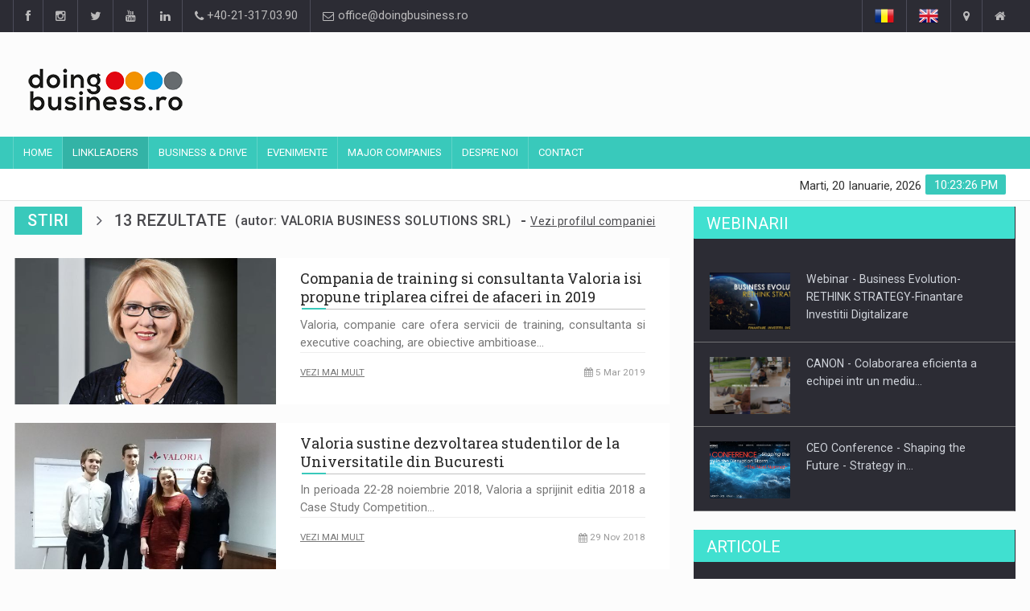

--- FILE ---
content_type: text/html; charset=UTF-8
request_url: https://doingbusiness.ro/autor/valoria-business-solutions-srl-37338915/stiri
body_size: 12367
content:
<!DOCTYPE html>
<html lang="ro" prefix="og: https://ogp.me/ns#">
<head>
<meta charset="UTF-8">

<!-- EU Consent 3 -->
<!--<script type="text/javascript" charset="UTF-8" src="//cdn.cookie-script.com/s/4e3bcec8aed3615f61f8cfedf588a2b1.js"></script>-->
<!--<script type="text/javascript" charset="UTF-8" src="//cdn.cookie-script.com/s/80829969c9faf0f4e61e11c4155460a5.js"></script>-->
<!-- EU Consent 3 -->

<!-- Cookie Consent by FreePrivacyPolicy.com -->
<!--<script type="text/javascript" src="//www.freeprivacypolicy.com/public/cookie-consent/4.2.0/cookie-consent.js" charset="UTF-8"></script>-->
<!--<script type="text/javascript" charset="UTF-8">
document.addEventListener('DOMContentLoaded', function () {
cookieconsent.run({"notice_banner_type":"simple","consent_type":"express","palette":"light","language":"ro","page_load_consent_levels":["strictly-necessary"],"notice_banner_reject_button_hide":false,"preferences_center_close_button_hide":false,"page_refresh_confirmation_buttons":false,"website_name":"doingbusiness.ro","website_privacy_policy_url":"https://doingbusiness.ro/confidentialitate"});
});
</script>-->

<noscript>Cookie Consent by <a href="https://www.freeprivacypolicy.com/">Free Privacy Policy Generator</a></noscript>
<!-- End Cookie Consent by FreePrivacyPolicy.com -->

	<!-- Google tag (gtag.js) -->
	<script async src="https://www.googletagmanager.com/gtag/js?id=G-52MYH0JTY5"></script>
	<script>
	window.dataLayer = window.dataLayer || [];
	function gtag(){dataLayer.push(arguments);}
	gtag('js', new Date());
	gtag('config', 'G-52MYH0JTY5');
	</script>

<meta name="Content-type" content="text/html; charset=UTF-8" />
<meta name="robots" content="index,follow" />
<meta name="copyright" content="DOINGBUSINESS.RO" />
<meta name="author" content="DOINGBUSINESS.RO" />
<meta name="canonical" content="https://doingbusiness.ro/autor/valoria-business-solutions-srl-37338915/stiri" />
<meta name="title" content="Vezi publicatiile din Stiri pentru autorul VALORIA BUSINESS SOLUTIONS SRL | DoingBusiness.ro" />
<meta name="description" content="Vezi publicatiile din Stiri pentru autorul VALORIA BUSINESS SOLUTIONS SRL" />
<meta name="keywords" content="vezi,publicatiile,din,stiri,pentru,autorul,valoria,business,solutions,srl" />
<meta property="fb:app_id" content="298915434215609" />
<meta property="og:locale" content="ro" />
<meta property="og:type" content="article" />
<meta property="og:image" content="https://doingbusiness.ro/media/covers/63821ae381288_valoria_cover.jpg" />
<meta property="og:title" content="Vezi publicatiile din Stiri pentru autorul VALORIA BUSINESS SOLUTIONS SRL | DoingBusiness.ro" />
<meta property="og:description" content="Vezi publicatiile din Stiri pentru autorul VALORIA BUSINESS SOLUTIONS SRL" />
<meta property="og:url" content="https://doingbusiness.ro/autor/valoria-business-solutions-srl-37338915/stiri" />
<meta property="og:site_name" content="DoingBusiness.ro" />

<!-- If canonical link -->

<!-- Mobile Metas -->
<meta name="viewport" content="width=device-width, initial-scale=1, shrink-to-fit=no">

<!-- Site Title  -->
<title>Vezi publicatiile din Stiri pentru autorul VALORIA BUSINESS SOLUTIONS SRL | DoingBusiness.ro</title>

<!-- Favicon -->
<link rel="shortcut icon" type="image/x-icon" href="https://doingbusiness.ro/favicon.ico" />

<!-- Web Fonts  -->
<link href="https://fonts.googleapis.com/css?family=Roboto+Condensed%7CRoboto+Slab:300,400,700%7CRoboto:300,400,500,700" rel="stylesheet">
<!-- Stylesheets -->
<link href="https://doingbusiness.ro/lib/plugins/bootstrap/bootstrap-3.4.1/css/bootstrap.min.css" rel="stylesheet">
<link href="https://doingbusiness.ro/assets/css/main.css" rel="stylesheet">
<link href="https://doingbusiness.ro/assets/css/style.css?v13" rel="stylesheet">
<link href="https://doingbusiness.ro/assets/css/colors.css" rel="stylesheet">
<link href="https://doingbusiness.ro/assets/css/responsive.css?v5" rel="stylesheet">
<link href="https://doingbusiness.ro/lib/plugins/jQueryUI/jquery-ui-1.13.2/jquery-ui.min.css" rel="stylesheet">

<!-- External JavaScripts -->
<script src="https://doingbusiness.ro/lib/plugins/jQuery/jquery-3.6.1.min.js"></script>
<script src="https://doingbusiness.ro/lib/plugins/bootstrap/bootstrap-3.4.1/js/bootstrap.min.js"></script>
<script src="https://doingbusiness.ro/lib/plugins/jQueryUI/jquery-ui-1.13.2/jquery-ui.min.js"></script>

<!-- Facebook Pixel Code -->
<!--<script>
	!function(f,b,e,v,n,t,s) {
		if(f.fbq)return;n=f.fbq=function(){n.callMethod?n.callMethod.apply(n,arguments):n.queue.push(arguments)
	};
	if(!f._fbq)f._fbq=n;n.push=n;n.loaded=!0;n.version='2.0';
	n.queue=[];t=b.createElement(e);t.async=!0;
	t.src=v;s=b.getElementsByTagName(e)[0];
	s.parentNode.insertBefore(t,s)}(window,document,'script','https://connect.facebook.net/en_US/fbevents.js');
	
	fbq('init', '950223938514310');
	fbq('track', 'PageView');
	fbq('track', 'ViewContent');
	fbq('track', 'Search');

</script>-->
<!--<noscript>
	<img height="1" width="1" src="https://www.facebook.com/tr?id=950223938514310&ev=PageView&noscript=1" alt=""/>
</noscript>-->
<!-- End Facebook Pixel Code -->

<!-- Google AdSense Code -->

<!-- End Google AdSense Code -->

</head>

<body>
<div id="pageloader">
	<div class="loader-item"> <img src="https://doingbusiness.ro/assets/img/load.gif" alt='loader' /> </div>
</div>
<!--========== BEGIN #WRAPPER ==========-->
<div id="wrapper" data-color="turquoise">
	<!--========== BEGIN #HEADER ==========-->
	<header id="header"> 
		<!-- Begin .top-menu -->
		<div class="top-menu"> 
			<!-- Begin .container -->
			<div class="container"> 
				<!-- Begin .left-top-menu -->
				<ul class="left-top-menu">
	<li> <a href="https://www.facebook.com/doingbusiness.ro" class="facebook" target="_blank"><i class="fa fa-facebook"></i></a></li>
	<li> <a href="https://www.instagram.com/doingbusinessromania" class="instagram" target="_blank"><i class="fa fa-instagram"></i></a></li>
	<li> <a href="https://twitter.com/doingbusinessro" class="twitter" target="_blank"><i class="fa fa-twitter"></i></a> </li>
	<li> <a href="https://www.youtube.com/channel/UCjyJpH4B9rQT_Gfsc6zjweQ" class="youtube" target="_blank"> <i class="fa fa-youtube"></i></a> </li>
	<li> <a href="https://www.linkedin.com/groups/3015683/profile" class="linkedin" target="_blank"><i class="fa fa-linkedin"></i></a> </li>
	<li class="address"><a href="tel:+40-21-317.03.90"><i class="fa fa-phone"></i> +40-21-317.03.90</a></li>
	<li class="address"><a href="mailto:office@doingbusiness.ro"><i class="fa fa-envelope-o"></i> office@doingbusiness.ro</a></li>
</ul>
				<!-- End .left-top-menu --> 
				<!-- Begin .right-top-menu -->
				<ul class="right-top-menu pull-right">
					<li class="language"><a href="https://doingbusiness.ro/autor/valoria-business-solutions-srl-37338915/stiri"><img src="https://doingbusiness.ro/assets/img/ro.png" alt="romana" /></a></li>
					<li class="language"><a href="https://doingbusiness.ro/author/valoria-business-solutions-srl-37338915/news"><img src="https://doingbusiness.ro/assets/img/en.png" alt="english" /></a></li>
											<li class="Contact"><a href="https://doingbusiness.ro/contact"><i class="fa fa-map-marker fa-i"></i></a></li>
																<li class="Despre noi"><a href="https://doingbusiness.ro/despre-noi"><i class="fa fa-home fa-i"></i></a> </li>
										<!--<li>
						<div id="search" class="search-container">
							<div class="search-icon-btn"> <a href="https://doingbusiness.ro/cauta/tag/" ><span style="cursor:pointer"><i class="fa fa-search"></i></span></a> </div>
							<div class="search-input"> <form><input type="search" class="search-bar" placeholder="Cauta aici..." title="Cauta"/></form> </div>
						</div>
					</li>-->
				</ul>
				<!-- End .right-top-menu --> 
			</div>
			<!-- End .container --> 
		</div>
		<!-- End .top-menu --> 
		<!-- Begin .container -->
		<div class="container" style="min-height:130px;"> 
			<!-- Begin .header-logo -->
			<div class="header-logo">
				<a href="https://doingbusiness.ro/"><img src="https://doingbusiness.ro/media/doingbusiness.png" alt="DoingBusiness.ro" /></a>
			</div>
			<!-- End .header-logo --> 
			<!-- Begin .header-add-place -->
			<div class="header-add-place">
				<div class="desktop-add">
					<!-- start slave -->
					<!--<div id="adoceanrooamklmnqdo"></div>
					<script>
					/* (c)AdOcean 2003-2018, ibp_ro.Doingbusiness_2.Homepage.728x90_1 */
					ado.slave('adoceanrooamklmnqdo', {myMaster: 'iLpA.L4uh5brib29lweIuj4GAS4B7gbxgy_9zpsDdw3.c7' });
					</script>
					<!-- end slave -->
					
					<!-- Adserver - Doingbusiness Asynchronous JS Tag - Generated with Revive Adserver v4.2.1 -->
					<ins data-revive-zoneid="2" data-revive-lang="ro" data-revive-id="d5235944264558d73e01910cf682f915"></ins>
					<script async src="//ads.doingbusiness.ro/www/delivery/asyncjs.php"></script>
				</div>
			</div>
			<!-- End .header-add-place --> 
			<!--========== BEGIN .NAVBAR #MOBILE-NAV ==========-->
			<nav class="navbar navbar-default" id="mobile-nav">
				<div class="navbar-header">
					<button type="button" class="navbar-toggle" data-toggle="collapse" id="sidenav-toggle"> <span class="icon-bar"></span> <span class="icon-bar"></span> <span class="icon-bar"></span> </button>
					<div class="sidenav-header-logo">
						<a href="https://doingbusiness.ro/"><img src="https://doingbusiness.ro/media/doingbusiness.png" alt="DoingBusiness.ro" /></a>
					</div>
				</div>
				<div class="sidenav" data-sidenav data-sidenav-toggle="#sidenav-toggle">
					<button type="button" class="navbar-toggle active" data-toggle="collapse"> <span class="icon-bar"></span> <span class="icon-bar"></span> <span class="icon-bar"></span> </button>
					<ul class="sidenav-menu">
																					<li><a href="https://doingbusiness.ro/" class="">Home</a>
																	</li>
															<li><a href="https://doingbusiness.ro/editorial" class="active">Linkleaders</a>
																			<div class="icon-sub-menu" data-sidenav-dropdown-toggle><span class="sidenav-dropdown-icon show" data-sidenav-dropdown-icon></span><span class="sidenav-dropdown-icon up-icon" data-sidenav-dropdown-icon></span></div>
										<ul class="sidenav-dropdown" data-sidenav-dropdown>
																							<li><a href="https://doingbusiness.ro/interviuri" class="">Interviuri</a></li>
																							<li><a href="https://doingbusiness.ro/video-interviuri" class="">Leader Insights</a></li>
																							<li><a href="https://doingbusiness.ro/articole" class="">Business Digest</a></li>
																							<li><a href="https://doingbusiness.ro/stiri" class="">Stiri</a></li>
																					</ul>
																	</li>
															<li><a href="https://doingbusiness.ro/business-drive" class="">Business & Drive</a>
																	</li>
															<li><a href="https://doingbusiness.ro/evenimente" class="">Evenimente</a>
																			<div class="icon-sub-menu" data-sidenav-dropdown-toggle><span class="sidenav-dropdown-icon show" data-sidenav-dropdown-icon></span><span class="sidenav-dropdown-icon up-icon" data-sidenav-dropdown-icon></span></div>
										<ul class="sidenav-dropdown" data-sidenav-dropdown>
																							<li><a href="https://doingbusiness.ro/evenimente/ceo-conference" class="">CEO Conference</a></li>
																							<li><a href="https://doingbusiness.ro/evenimente/business-evolution" class="">Business Evolution</a></li>
																							<li><a href="https://doingbusiness.ro/evenimente/alte-evenimente" class="">Alte Evenimente</a></li>
																							<li><a href="https://doingbusiness.ro/webinarii" class="">Webinarii</a></li>
																					</ul>
																	</li>
															<li><a href="https://doingbusiness.ro/top-companii" class="">Major Companies</a>
																	</li>
															<li><a href="https://doingbusiness.ro/despre-noi" class="">Despre noi</a>
																			<div class="icon-sub-menu" data-sidenav-dropdown-toggle><span class="sidenav-dropdown-icon show" data-sidenav-dropdown-icon></span><span class="sidenav-dropdown-icon up-icon" data-sidenav-dropdown-icon></span></div>
										<ul class="sidenav-dropdown" data-sidenav-dropdown>
																							<li><a href="https://doingbusiness.ro/linkleaders" class="">LinkLeaders</a></li>
																							<li><a href="https://doingbusiness.ro/dezvoltarea-afacerii" class="">Business development</a></li>
																					</ul>
																	</li>
															<li><a href="https://doingbusiness.ro/contact" class="">Contact</a>
																	</li>
																		</ul>
				</div>
			</nav>
			<!--========== END .NAVBAR #MOBILE-NAV ==========--> 
		</div>
		<!-- End .container --> 
		<!--========== BEGIN .NAVBAR #FIXED-NAVBAR ==========-->
		<div class="navbar" id="fixed-navbar"> 
			<!--========== BEGIN MAIN-MENU .NAVBAR-COLLAPSE COLLAPSE #FIXED-NAVBAR-TOOGLE ==========-->
			<div class="main-menu nav navbar-collapse collapse" id="fixed-navbar-toggle"> 
				<!--========== BEGIN .CONTAINER ==========-->
				<div class="container"> 
					<!-- Begin .nav navbar-nav -->
					<ul class="nav navbar-nav">
																					<li class=" "><a href="https://doingbusiness.ro/">Home</a>
																	</li>
															<li class="dropdown active"><a href="https://doingbusiness.ro/editorial">Linkleaders</a>
																			<ul class="dropdown-menu">
																							<li class=""><a href="https://doingbusiness.ro/interviuri">Interviuri</a></li>
																							<li class=""><a href="https://doingbusiness.ro/video-interviuri">Leader Insights</a></li>
																							<li class=""><a href="https://doingbusiness.ro/articole">Business Digest</a></li>
																							<li class=""><a href="https://doingbusiness.ro/stiri">Stiri</a></li>
																					</ul>
																	</li>
															<li class=" "><a href="https://doingbusiness.ro/business-drive">Business & Drive</a>
																	</li>
															<li class="dropdown "><a href="https://doingbusiness.ro/evenimente">Evenimente</a>
																			<ul class="dropdown-menu">
																							<li class=""><a href="https://doingbusiness.ro/evenimente/ceo-conference">CEO Conference</a></li>
																							<li class=""><a href="https://doingbusiness.ro/evenimente/business-evolution">Business Evolution</a></li>
																							<li class=""><a href="https://doingbusiness.ro/evenimente/alte-evenimente">Alte Evenimente</a></li>
																							<li class=""><a href="https://doingbusiness.ro/webinarii">Webinarii</a></li>
																					</ul>
																	</li>
															<li class=" "><a href="https://doingbusiness.ro/top-companii">Major Companies</a>
																	</li>
															<li class="dropdown "><a href="https://doingbusiness.ro/despre-noi">Despre noi</a>
																			<ul class="dropdown-menu">
																							<li class=""><a href="https://doingbusiness.ro/linkleaders">LinkLeaders</a></li>
																							<li class=""><a href="https://doingbusiness.ro/dezvoltarea-afacerii">Business development</a></li>
																					</ul>
																	</li>
															<li class=" "><a href="https://doingbusiness.ro/contact">Contact</a>
																	</li>
																		</ul>
					<!--========== END .NAV NAVBAR-NAV ==========--> 
				</div>
				<!--========== END .CONTAINER ==========--> 
			</div>
			<!--========== END MAIN-MENU .NAVBAR-COLLAPSE COLLAPSE #FIXED-NAVBAR-TOOGLE ==========--> 
			<!--========== BEGIN .SECOND-MENU NAVBAR #NAV-BELOW-MAIN ==========-->
			<div class="second-menu navbar" id="nav-below-main"> 
				<!-- Begin .container -->
				<div class="container"> 
					<!-- Begin .collapse navbar-collapse -->
					<div class="collapse navbar-collapse nav-below-main"> 
						<!-- Begin .nav navbar-nav -->
						<ul class="nav navbar-nav">
							<!--========== BEGIN .BREADCRUMB ==========-->
														<!--========== END .BREADCRUMB ==========-->
						</ul>
						<!-- End .nav navbar-nav --> 
					</div>
					<!-- End .collapse navbar-collapse --> 
					<!-- Begin .clock -->
					<div class="clock">
						<div id="time"></div>
						<div id="date"></div>
					</div>
					<!-- End .clock --> 
				</div>
				<!-- End .container --> 
			</div>
			<!--========== END .SECOND-MENU NAVBAR #NAV-BELOW-MAIN ==========--> 
		</div>
	</header>
	<!--========== BEGIN .GENERAL SEARCH ==========hold on a minute-->
		<!--========== END .GENERAL SEARCH ==========-->
	<!--========== BEGIN .MODULE MOBILE ADD ==========-->
	<section class="module"> 
		<div class="row no-gutter">
			<div class="mobile-add">
				<!-- Adserver - Doingbusiness Asynchronous JS Tag - Generated with Revive Adserver v4.2.1 -->
				<ins data-revive-zoneid="2" data-revive-lang="ro" data-revive-id="d5235944264558d73e01910cf682f915"></ins>
				<script async src="//ads.doingbusiness.ro/www/delivery/asyncjs.php"></script>
			</div>
		</div>
	</section>
	<!--========== END .MODULE MOBILE ADD ==========-->
	<!--========== END #HEADER ==========-->
<!--========== BEGIN #MAIN-SECTION ==========-->
<section id="main-section"> 
    <!--========== BEGIN .MODULE ==========-->
    <section class="module">
        <div class="container">
            <div class="row no-gutter"> 
                <!--========== BEGIN .COL-MD-8 ==========-->
                <div class="col-md-8">
                                            <!-- VIDEO-INTERVIEWS -->
                                                <!-- ARTICLES -->
                                                <!-- INTERVIEWS -->
                                                <!-- NEWS -->
                                                    <div class="module-title">
                                <h3 class="title"><span class="bg-8">stiri</span></h3>
                                <h3 class="subtitle">13 rezultate                                    <span class="comp-counter">(autor: VALORIA BUSINESS SOLUTIONS SRL)</span>
                                    &nbsp;-<span class="comp-counter-link"><a href="https://doingbusiness.ro/companie/valoria-business-solutions-srl-37338915" >Vezi profilul companiei</a></span>                                </h3>
                            </div>
                            <!--========== BEGIN .NEWS==========-->
                            <div class="news"> 
                                <!-- Begin .item-->
                                                                    <div class="item">
                                        <div class="item-image-2">
                                            <a href="https://doingbusiness.ro/stire/compania-de-training-si-consultanta-valoria-isi-propune-triplarea-cifrei-de-afaceri-in-2019-4277"  class="img-link"><img src="https://doingbusiness.ro/media/covers/5c7e675edb879_elena_badea_valoria.jpg" class="img-responsive img-full" alt="Compania de training si consultanta Valoria isi propune triplarea cifrei de afaceri in 2019" /></a>                                        </div>
                                        <div class="item-content">
                                            <div class="title-left title-style04 underline04">
                                                <h3><a href="https://doingbusiness.ro/stire/compania-de-training-si-consultanta-valoria-isi-propune-triplarea-cifrei-de-afaceri-in-2019-4277"  class="content-link">Compania de training si consultanta Valoria isi propune triplarea cifrei de afaceri in 2019</a></h3>
                                            </div>
                                            <p>Valoria, companie care ofera servicii de training, consultanta si executive coaching, are obiective ambitioase&#8230;</p>
                                            <div class="author-small">
                                                <div><a href="https://doingbusiness.ro/stire/compania-de-training-si-consultanta-valoria-isi-propune-triplarea-cifrei-de-afaceri-in-2019-4277" ><span class="underline">Vezi mai mult</span></a></div>
                                                <div class="post-date"><i class="fa fa-calendar"></i> 5 Mar 2019</div>
                                            </div>
                                        </div>
                                    </div>
                                                                    <div class="item">
                                        <div class="item-image-2">
                                            <a href="https://doingbusiness.ro/stire/valoria-sustine-dezvoltarea-studentilor-de-la-universitatile-din-bucuresti-4110"  class="img-link"><img src="https://doingbusiness.ro/media/covers/5bffc5bb35a09_27nov_1.jpg" class="img-responsive img-full" alt="Valoria sustine dezvoltarea studentilor de la Universitatile din Bucuresti" /></a>                                        </div>
                                        <div class="item-content">
                                            <div class="title-left title-style04 underline04">
                                                <h3><a href="https://doingbusiness.ro/stire/valoria-sustine-dezvoltarea-studentilor-de-la-universitatile-din-bucuresti-4110"  class="content-link">Valoria sustine dezvoltarea studentilor de la Universitatile din Bucuresti</a></h3>
                                            </div>
                                            <p>In perioada 22-28 noiembrie 2018, Valoria a sprijinit editia 2018 a Case Study Competition&#8230;</p>
                                            <div class="author-small">
                                                <div><a href="https://doingbusiness.ro/stire/valoria-sustine-dezvoltarea-studentilor-de-la-universitatile-din-bucuresti-4110" ><span class="underline">Vezi mai mult</span></a></div>
                                                <div class="post-date"><i class="fa fa-calendar"></i> 29 Nov 2018</div>
                                            </div>
                                        </div>
                                    </div>
                                                                    <div class="item">
                                        <div class="item-image-2">
                                            <a href="https://doingbusiness.ro/stire/ingredientul-esential-pentru-a-construi-echipe-performante-3975"  class="img-link"><img src="https://doingbusiness.ro/media/covers/5b9a47b76eacd_george_agaf.jpg" class="img-responsive img-full" alt="Ingredientul esential pentru a construi echipe performante" /></a>                                        </div>
                                        <div class="item-content">
                                            <div class="title-left title-style04 underline04">
                                                <h3><a href="https://doingbusiness.ro/stire/ingredientul-esential-pentru-a-construi-echipe-performante-3975"  class="content-link">Ingredientul esential pentru a construi echipe performante</a></h3>
                                            </div>
                                            <p>Fiecare organizatie are nevoie de echipe prin care sa obtina rezultate in mod predictibil,&#8230;</p>
                                            <div class="author-small">
                                                <div><a href="https://doingbusiness.ro/stire/ingredientul-esential-pentru-a-construi-echipe-performante-3975" ><span class="underline">Vezi mai mult</span></a></div>
                                                <div class="post-date"><i class="fa fa-calendar"></i> 13 Sep 2018</div>
                                            </div>
                                        </div>
                                    </div>
                                                                    <div class="item">
                                        <div class="item-image-2">
                                            <a href="https://doingbusiness.ro/stire/cum-ne-pregatim-pentru-revolutia-digitala-3876"  class="img-link"><img src="https://doingbusiness.ro/media/covers/5b2a756aa222dshutterstock_108527465.jpg" class="img-responsive img-full" alt="Cum ne pregatim pentru Revolutia Digitala?" /></a>                                        </div>
                                        <div class="item-content">
                                            <div class="title-left title-style04 underline04">
                                                <h3><a href="https://doingbusiness.ro/stire/cum-ne-pregatim-pentru-revolutia-digitala-3876"  class="content-link">Cum ne pregatim pentru Revolutia Digitala?</a></h3>
                                            </div>
                                            <p>Pana in 2025, a patra revolutie industriala va aduce dezvoltari uimitoare in Inteligenta Artificiala,&#8230;</p>
                                            <div class="author-small">
                                                <div><a href="https://doingbusiness.ro/stire/cum-ne-pregatim-pentru-revolutia-digitala-3876" ><span class="underline">Vezi mai mult</span></a></div>
                                                <div class="post-date"><i class="fa fa-calendar"></i> 20 Jun 2018</div>
                                            </div>
                                        </div>
                                    </div>
                                                                    <div class="item">
                                        <div class="item-image-2">
                                            <a href="https://doingbusiness.ro/stire/6-practici-de-excelenta-in-vanzarile-b2b-3844"  class="img-link"><img src="https://doingbusiness.ro/media/covers/5b0ffbcbe1841shutterstock_85351111.jpg" class="img-responsive img-full" alt="6 practici de excelenta in vanzarile B2B" /></a>                                        </div>
                                        <div class="item-content">
                                            <div class="title-left title-style04 underline04">
                                                <h3><a href="https://doingbusiness.ro/stire/6-practici-de-excelenta-in-vanzarile-b2b-3844"  class="content-link">6 practici de excelenta in vanzarile B2B</a></h3>
                                            </div>
                                            <p>Indiferent de sectorul de activitate sau modelul de afaceri al companiei, cresterea continua necesita&#8230;</p>
                                            <div class="author-small">
                                                <div><a href="https://doingbusiness.ro/stire/6-practici-de-excelenta-in-vanzarile-b2b-3844" ><span class="underline">Vezi mai mult</span></a></div>
                                                <div class="post-date"><i class="fa fa-calendar"></i> 31 May 2018</div>
                                            </div>
                                        </div>
                                    </div>
                                                                    <div class="item">
                                        <div class="item-image-2">
                                            <a href="https://doingbusiness.ro/stire/rolul-pozitional-al-functiei-de-hr-3819"  class="img-link"><img src="https://doingbusiness.ro/media/covers/5af413161eb19shutterstock_93224269.jpg" class="img-responsive img-full" alt="Rolul pozitional al functiei de HR" /></a>                                        </div>
                                        <div class="item-content">
                                            <div class="title-left title-style04 underline04">
                                                <h3><a href="https://doingbusiness.ro/stire/rolul-pozitional-al-functiei-de-hr-3819"  class="content-link">Rolul pozitional al functiei de HR</a></h3>
                                            </div>
                                            <p>Functia de HR are patru roluri posibile in cadrul companiei: tranzactional, functional, strategic si&#8230;</p>
                                            <div class="author-small">
                                                <div><a href="https://doingbusiness.ro/stire/rolul-pozitional-al-functiei-de-hr-3819" ><span class="underline">Vezi mai mult</span></a></div>
                                                <div class="post-date"><i class="fa fa-calendar"></i> 9 May 2018</div>
                                            </div>
                                        </div>
                                    </div>
                                                                    <div class="item">
                                        <div class="item-image-2">
                                            <a href="https://doingbusiness.ro/stire/5-factori-care-blocheaza-centrarea-pe-client-a-companiei-3772"  class="img-link"><img src="https://doingbusiness.ro/media/covers/5acf2afd877c2shutterstock_117282289.jpg" class="img-responsive img-full" alt="5 factori care blocheaza centrarea pe client a companiei" /></a>                                        </div>
                                        <div class="item-content">
                                            <div class="title-left title-style04 underline04">
                                                <h3><a href="https://doingbusiness.ro/stire/5-factori-care-blocheaza-centrarea-pe-client-a-companiei-3772"  class="content-link">5 factori care blocheaza centrarea pe client a companiei</a></h3>
                                            </div>
                                            <p>In studiul realizat de Valoria si Doingbusiness.ro, Barometrul centrarii pe client in companiile din&#8230;</p>
                                            <div class="author-small">
                                                <div><a href="https://doingbusiness.ro/stire/5-factori-care-blocheaza-centrarea-pe-client-a-companiei-3772" ><span class="underline">Vezi mai mult</span></a></div>
                                                <div class="post-date"><i class="fa fa-calendar"></i> 12 Apr 2018</div>
                                            </div>
                                        </div>
                                    </div>
                                                                    <div class="item">
                                        <div class="item-image-2">
                                            <a href="https://doingbusiness.ro/stire/ne-ajutam-clientii-daca-ne-aduc-profit-3759"  class="img-link"><img src="https://doingbusiness.ro/media/covers/5abcf876542a0shutterstock_112806709.jpg" class="img-responsive img-full" alt="Ne ajutam clientii daca ne aduc profit" /></a>                                        </div>
                                        <div class="item-content">
                                            <div class="title-left title-style04 underline04">
                                                <h3><a href="https://doingbusiness.ro/stire/ne-ajutam-clientii-daca-ne-aduc-profit-3759"  class="content-link">"Ne ajutam clientii daca ne aduc profit"</a></h3>
                                            </div>
                                            <p>Studiul Valoria, Barometrul centrarii pe client in companiile din Romania arata in ce masura&#8230;</p>
                                            <div class="author-small">
                                                <div><a href="https://doingbusiness.ro/stire/ne-ajutam-clientii-daca-ne-aduc-profit-3759" ><span class="underline">Vezi mai mult</span></a></div>
                                                <div class="post-date"><i class="fa fa-calendar"></i> 29 Mar 2018</div>
                                            </div>
                                        </div>
                                    </div>
                                                                    <div class="item">
                                        <div class="item-image-2">
                                            <a href="https://doingbusiness.ro/stire/george-agafitei-se-alatura-brandului-valoria-3745"  class="img-link"><img src="https://doingbusiness.ro/media/covers/5ab374249ef33shutterstock_234603808.jpg" class="img-responsive img-full" alt="George Agafitei se alatura brandului Valoria" /></a>                                        </div>
                                        <div class="item-content">
                                            <div class="title-left title-style04 underline04">
                                                <h3><a href="https://doingbusiness.ro/stire/george-agafitei-se-alatura-brandului-valoria-3745"  class="content-link">George Agafitei se alatura brandului Valoria</a></h3>
                                            </div>
                                            <p>Cu o experienta de peste 20 de ani in sustinerea dezvoltarii potentialului echipelor si&#8230;</p>
                                            <div class="author-small">
                                                <div><a href="https://doingbusiness.ro/stire/george-agafitei-se-alatura-brandului-valoria-3745" ><span class="underline">Vezi mai mult</span></a></div>
                                                <div class="post-date"><i class="fa fa-calendar"></i> 22 Mar 2018</div>
                                            </div>
                                        </div>
                                    </div>
                                                                    <div class="item">
                                        <div class="item-image-2">
                                            <a href="https://doingbusiness.ro/stire/valoria-tinteste-vanzari-mai-mari-cu-400-la-suta-din-studii-de-piata-3700"  class="img-link"><img src="https://doingbusiness.ro/media/covers/5a82abd4ad0a1shutterstock_192419555.jpg" class="img-responsive img-full" alt="Valoria tinteste vanzari mai mari cu 400 la suta din studii de piata" /></a>                                        </div>
                                        <div class="item-content">
                                            <div class="title-left title-style04 underline04">
                                                <h3><a href="https://doingbusiness.ro/stire/valoria-tinteste-vanzari-mai-mari-cu-400-la-suta-din-studii-de-piata-3700"  class="content-link">Valoria tinteste vanzari mai mari cu 400 la suta din studii de piata</a></h3>
                                            </div>
                                            <p>Valoria, companie ce ofera servicii de training, consultanta si executive coaching isi extinde gama&#8230;</p>
                                            <div class="author-small">
                                                <div><a href="https://doingbusiness.ro/stire/valoria-tinteste-vanzari-mai-mari-cu-400-la-suta-din-studii-de-piata-3700" ><span class="underline">Vezi mai mult</span></a></div>
                                                <div class="post-date"><i class="fa fa-calendar"></i> 13 Feb 2018</div>
                                            </div>
                                        </div>
                                    </div>
                                                                    <div class="item">
                                        <div class="item-image-2">
                                            <a href="https://doingbusiness.ro/stire/generarea-de-continut-ca-punte-de-colaborare-intre-marketing-si-vanzari-3697"  class="img-link"><img src="https://doingbusiness.ro/media/covers/5a818772c6de6dreamstime_m_30806734.jpg" class="img-responsive img-full" alt="Generarea de continut ca punte de colaborare intre marketing si vanzari" /></a>                                        </div>
                                        <div class="item-content">
                                            <div class="title-left title-style04 underline04">
                                                <h3><a href="https://doingbusiness.ro/stire/generarea-de-continut-ca-punte-de-colaborare-intre-marketing-si-vanzari-3697"  class="content-link">Generarea de continut ca punte de colaborare intre marketing si vanzari</a></h3>
                                            </div>
                                            <p>Clientii se asteapta la o experienta excelenta la toate punctele de contact cu firma&#8230;</p>
                                            <div class="author-small">
                                                <div><a href="https://doingbusiness.ro/stire/generarea-de-continut-ca-punte-de-colaborare-intre-marketing-si-vanzari-3697" ><span class="underline">Vezi mai mult</span></a></div>
                                                <div class="post-date"><i class="fa fa-calendar"></i> 12 Feb 2018</div>
                                            </div>
                                        </div>
                                    </div>
                                                                    <div class="item">
                                        <div class="item-image-2">
                                            <a href="https://doingbusiness.ro/stire/gabriela-streza-se-alatura-echipei-valoria-3650"  class="img-link"><img src="https://doingbusiness.ro/media/covers/5a60850f0a44bGabriela_Streza.jpg" class="img-responsive img-full" alt="Gabriela Streza se alatura echipei Valoria" /></a>                                        </div>
                                        <div class="item-content">
                                            <div class="title-left title-style04 underline04">
                                                <h3><a href="https://doingbusiness.ro/stire/gabriela-streza-se-alatura-echipei-valoria-3650"  class="content-link">Gabriela Streza se alatura echipei Valoria</a></h3>
                                            </div>
                                            <p>Cu o experienta profesionala de peste 15 ani in departamentele de marketing si business&#8230;</p>
                                            <div class="author-small">
                                                <div><a href="https://doingbusiness.ro/stire/gabriela-streza-se-alatura-echipei-valoria-3650" ><span class="underline">Vezi mai mult</span></a></div>
                                                <div class="post-date"><i class="fa fa-calendar"></i> 18 Jan 2018</div>
                                            </div>
                                        </div>
                                    </div>
                                                                <!-- End .item-->
                            </div>
                                                            <!--========== BEGIN .PAGINATION ==========-->
                                                                    <div class="col-md-12 text-center">
            <ul class="pagination">
            <li class="prev disabled"><a href="https://doingbusiness.ro/autor/valoria-business-solutions-srl-37338915/stiri/#" >&lsaquo;</a></li>
                            <li class="active"><a href="https://doingbusiness.ro/autor/valoria-business-solutions-srl-37338915/stiri/#" >1</a></li>
                            <li class=""><a href="https://doingbusiness.ro/autor/valoria-business-solutions-srl-37338915/stiri/2" >2</a></li>
                        <li class="next "><a href="https://doingbusiness.ro/autor/valoria-business-solutions-srl-37338915/stiri/2" >&rsaquo;</a></li>
        </ul>
    </div>                                                                <!--========== END .PAGINATION ==========-->
                                                        <!--========== END .NEWS ==========--> 
                                                <!-- PRESS-RELEASES -->
                                                <!-- ADVERTORIALS -->
                                                <!-- WEBINARS -->
                                                            </div>
                <!--========== END .COL-MD-8 ==========--> 
                <!--========== BEGIN .COL-MD-4==========-->
                <div class="col-md-4">
                    <!--========== BEGIN #SIDEBAR-VIDEO-INTERVIEWS ==========--> 
                                        <!--========== END #SIDEBAR-VIDEO-INTERVIEWS  ==========-->
                    <!--========== BEGIN #SIDEBAR-WEBINARS ==========--> 
                        <div class="sidebar-newsfeed">
        <!-- Begin .block-title-2 -->
        <div class="block-title-2">
            <h3>Webinarii</h3>
        </div>
        <!-- End .block-title-2 -->
        <!-- Begin .newsfeed -->
        <div class="newsfeed-1">
            <ul>
                                    <li>
                        <div class="item">
                            <div class="item-image"><a href="https://doingbusiness.ro/webinar/webinar-business-evolution-rethink-strategy-finantare-investitii-digitalizare-21"  class="img-link"><img src="https://doingbusiness.ro/media/covers/60db22fa1bd5e_cover_business_evolution.jpg" class="img-responsive img-full" alt="Webinar - Business Evolution-RETHINK STRATEGY-Finantare Investitii Digitalizare" /></a></div>
                            <div class="item-content">
                                <p class="ellipsis"><a href="https://doingbusiness.ro/webinar/webinar-business-evolution-rethink-strategy-finantare-investitii-digitalizare-21" >Webinar - Business Evolution-RETHINK STRATEGY-Finantare Investitii Digitalizare</a></p>
                            </div>
                        </div>
                    </li>
                                    <li>
                        <div class="item">
                            <div class="item-image"><a href="https://doingbusiness.ro/webinar/canon-colaborarea-eficienta-a-echipei-intr-un-mediu-de-lucru-hibrid-20"  class="img-link"><img src="https://doingbusiness.ro/media/covers/60db2114a3c06_cover_image_canon.jpg" class="img-responsive img-full" alt="CANON - Colaborarea eficienta a echipei intr un mediu de lucru hibrid" /></a></div>
                            <div class="item-content">
                                <p class="ellipsis"><a href="https://doingbusiness.ro/webinar/canon-colaborarea-eficienta-a-echipei-intr-un-mediu-de-lucru-hibrid-20" >CANON - Colaborarea eficienta a echipei intr un mediu&#8230;</a></p>
                            </div>
                        </div>
                    </li>
                                    <li>
                        <div class="item">
                            <div class="item-image"><a href="https://doingbusiness.ro/webinar/ceo-conference-shaping-the-future-strategy-in-the-disruption-storm-19"  class="img-link"><img src="https://doingbusiness.ro/media/covers/60db1e04bfa42_ceo_conference_3_martie_2021.jpg" class="img-responsive img-full" alt="CEO Conference - Shaping the Future - Strategy in the Disruption Storm" /></a></div>
                            <div class="item-content">
                                <p class="ellipsis"><a href="https://doingbusiness.ro/webinar/ceo-conference-shaping-the-future-strategy-in-the-disruption-storm-19" >CEO Conference - Shaping the Future - Strategy in&#8230;</a></p>
                            </div>
                        </div>
                    </li>
                                    <li>
                        <div class="item">
                            <div class="item-image"><a href="https://doingbusiness.ro/webinar/ceo-conference-leading-people-fostering-creativity-towards-a-new-organizational-culture-18"  class="img-link"><img src="https://doingbusiness.ro/media/covers/5fd8d175e7304_new_organizational_culture_banner_spk.jpg" class="img-responsive img-full" alt="CEO Conference - Leading people, fostering creativity towards a new organizational culture" /></a></div>
                            <div class="item-content">
                                <p class="ellipsis"><a href="https://doingbusiness.ro/webinar/ceo-conference-leading-people-fostering-creativity-towards-a-new-organizational-culture-18" >CEO Conference - Leading people, fostering creativity towards a&#8230;</a></p>
                            </div>
                        </div>
                    </li>
                                    <li>
                        <div class="item">
                            <div class="item-image"><a href="https://doingbusiness.ro/webinar/ceo-conference-shaping-the-future-technology-and-the-new-innovative-business-models-17"  class="img-link"><img src="https://doingbusiness.ro/media/covers/5f928d53844a4_technology_and_the_new_innovative_business_models.jpg" class="img-responsive img-full" alt="CEO Conference - Shaping The Future - Technology and the new innovative business models" /></a></div>
                            <div class="item-content">
                                <p class="ellipsis"><a href="https://doingbusiness.ro/webinar/ceo-conference-shaping-the-future-technology-and-the-new-innovative-business-models-17" >CEO Conference - Shaping The Future - Technology and&#8230;</a></p>
                            </div>
                        </div>
                    </li>
                            </ul>
        </div>
        <!-- End .newsfeed --> 
    </div>
                    <!--========== END #SIDEBAR-WEBINARS  ==========-->
                    <!-- Begin .sidebar-add-place -->
                    <div class="sidebar-add-place">
                        <!-- AdServer Asynchronous JS Tag - Generated with Revive Adserver v4.2.1 -->
                        <ins data-revive-zoneid="1" data-revive-lang="ro" data-revive-id="d5235944264558d73e01910cf682f915"></ins>
                        <script async src="//ads.doingbusiness.ro/www/delivery/asyncjs.php"></script>
                    </div>
                    <!-- End .sidebar-add-place -->
                    <!--========== BEGIN #SIDEBAR-ARTICLES ==========--> 
                        <div class="sidebar-newsfeed">
        <!-- Begin .block-title-2 -->
        <div class="block-title-2">
            <h3>Articole</h3>
        </div>
        <!-- End .block-title-2 -->
        <!-- Begin .newsfeed -->
        <div class="newsfeed-1">
            <ul>
                                    <li>
                        <div class="item">
                            <div class="item-image"><a href="https://doingbusiness.ro/articol/pwc-ceo-survey-doar-trei-din-zece-lideri-de-companii-au-incredere-ca-vor-avea-venituri-mai-mari-in-2026-ai-va-face-diferenta-9072"  class="img-link"><img src="https://doingbusiness.ro/media/covers/696f60ba4c141_cover.jpg" class="img-responsive img-full" alt="PwC CEO Survey: Doar trei din zece lideri de companii au incredere ca vor avea venituri mai mari in 2026. AI va face diferenta" /></a></div>
                            <div class="item-content">
                                <p class="ellipsis"><a href="https://doingbusiness.ro/articol/pwc-ceo-survey-doar-trei-din-zece-lideri-de-companii-au-incredere-ca-vor-avea-venituri-mai-mari-in-2026-ai-va-face-diferenta-9072" >PwC CEO Survey: Doar trei din zece lideri de&#8230;</a></p>
                            </div>
                        </div>
                    </li>
                                    <li>
                        <div class="item">
                            <div class="item-image"><a href="https://doingbusiness.ro/articol/evolutia-pietei-romanesti-de-fuziuni-si-achizitii-in-2025-9071"  class="img-link"><img src="https://doingbusiness.ro/media/covers/696f585a77997_cover.jpg" class="img-responsive img-full" alt="Evolutia pietei romanesti de fuziuni si achizitii in 2025" /></a></div>
                            <div class="item-content">
                                <p class="ellipsis"><a href="https://doingbusiness.ro/articol/evolutia-pietei-romanesti-de-fuziuni-si-achizitii-in-2025-9071" >Evolutia pietei romanesti de fuziuni si achizitii in 2025</a></p>
                            </div>
                        </div>
                    </li>
                                    <li>
                        <div class="item">
                            <div class="item-image"><a href="https://doingbusiness.ro/articol/[base64]"  class="img-link"><img src="https://doingbusiness.ro/media/covers/696e6bd296519_cover.jpg" class="img-responsive img-full" alt="Membrii de board neexecutivi de cel putin 70 de ani din serviciile financiare din Europa si Asia sunt semnificativ mai bine remunerati decat omologii lor mai tineri, in timp ce firmele nord-americane investesc mai mult in tineri" /></a></div>
                            <div class="item-content">
                                <p class="ellipsis"><a href="https://doingbusiness.ro/articol/[base64]" >Membrii de board neexecutivi de cel putin 70 de&#8230;</a></p>
                            </div>
                        </div>
                    </li>
                                    <li>
                        <div class="item">
                            <div class="item-image"><a href="https://doingbusiness.ro/articol/clifford-chance-a-finalizat-cel-mai-intens-an-de-activitate-de-la-intrarea-sa-pe-piata-din-romania-in-2006-9067"  class="img-link"><img src="https://doingbusiness.ro/media/covers/696e0b0dd9bb1_cover.jpg" class="img-responsive img-full" alt="Clifford Chance a finalizat cel mai intens an de activitate de la intrarea sa pe piata din Romania, in 2006" /></a></div>
                            <div class="item-content">
                                <p class="ellipsis"><a href="https://doingbusiness.ro/articol/clifford-chance-a-finalizat-cel-mai-intens-an-de-activitate-de-la-intrarea-sa-pe-piata-din-romania-in-2006-9067" >Clifford Chance a finalizat cel mai intens an de&#8230;</a></p>
                            </div>
                        </div>
                    </li>
                                    <li>
                        <div class="item">
                            <div class="item-image"><a href="https://doingbusiness.ro/articol/cresterea-fuziunilor-si-achizitiilor-in-biostiinte-stimulata-de-ai-si-inovatia-din-china-9066"  class="img-link"><img src="https://doingbusiness.ro/media/covers/696a4d5290004_cover.jpg" class="img-responsive img-full" alt="Cresterea fuziunilor si achizitiilor in biostiinte stimulata de AI si inovatia din China" /></a></div>
                            <div class="item-content">
                                <p class="ellipsis"><a href="https://doingbusiness.ro/articol/cresterea-fuziunilor-si-achizitiilor-in-biostiinte-stimulata-de-ai-si-inovatia-din-china-9066" >Cresterea fuziunilor si achizitiilor in biostiinte stimulata de AI&#8230;</a></p>
                            </div>
                        </div>
                    </li>
                            </ul>
        </div>
        <!-- End .newsfeed --> 
    </div>
                    <!--========== END #SIDEBAR-ARTICLES ==========-->
                    <!--========== BEGIN #SIDEBAR-INTERVIEWS ==========--> 
                        <div class="sidebar-newsfeed">
        <!-- Begin .block-title-2 -->
        <div class="block-title-2">
            <h3>Interviuri</h3>
        </div>
        <!-- End .block-title-2 -->
        <!-- Begin .newsfeed -->
        <div class="newsfeed-1">
            <ul>
                                    <li>
                        <div class="item">
                            <div class="item-image"><a href="https://doingbusiness.ro/interviu/rooted-in-romania-built-to-deliver-technology-for-the-world-evantage-soft-model-for-global-impact-9063"  class="img-link"><img src="https://doingbusiness.ro/media/covers/6968e842a1ca6_poza_alexandru_aldescu.jpg" class="img-responsive img-full" alt="ROOTED IN ROMANIA, BUILT TO DELIVER TECHNOLOGY FOR THE WORLD - EVANTAGE SOFT MODEL FOR GLOBAL IMPACT" /></a></div>
                            <div class="item-content">
                                <p class="ellipsis"><a href="https://doingbusiness.ro/interviu/rooted-in-romania-built-to-deliver-technology-for-the-world-evantage-soft-model-for-global-impact-9063" >ROOTED IN ROMANIA, BUILT TO DELIVER TECHNOLOGY FOR THE&#8230;</a></p>
                            </div>
                        </div>
                    </li>
                                    <li>
                        <div class="item">
                            <div class="item-image"><a href="https://doingbusiness.ro/interviu/building-igna-instal-into-a-leader-in-romanias-installations-sector-9062"  class="img-link"><img src="https://doingbusiness.ro/media/covers/6968deed214b2_poza_dorel_gutu.jpg" class="img-responsive img-full" alt="BUILDING IGNA INSTAL INTO A LEADER IN ROMANIA’S INSTALLATIONS SECTOR" /></a></div>
                            <div class="item-content">
                                <p class="ellipsis"><a href="https://doingbusiness.ro/interviu/building-igna-instal-into-a-leader-in-romanias-installations-sector-9062" >BUILDING IGNA INSTAL INTO A LEADER IN ROMANIA’S INSTALLATIONS&#8230;</a></p>
                            </div>
                        </div>
                    </li>
                                    <li>
                        <div class="item">
                            <div class="item-image"><a href="https://doingbusiness.ro/interviu/market-down-investment-up-9049"  class="img-link"><img src="https://doingbusiness.ro/media/covers/695412c4c299a_cover.jpg" class="img-responsive img-full" alt="MARKET DOWN, INVESTMENT UP" /></a></div>
                            <div class="item-content">
                                <p class="ellipsis"><a href="https://doingbusiness.ro/interviu/market-down-investment-up-9049" >MARKET DOWN, INVESTMENT UP</a></p>
                            </div>
                        </div>
                    </li>
                                    <li>
                        <div class="item">
                            <div class="item-image"><a href="https://doingbusiness.ro/interviu/bdo-romania-navigating-change-with-confidence-9048"  class="img-link"><img src="https://doingbusiness.ro/media/covers/69540c434e540_cover.jpg" class="img-responsive img-full" alt="BDO ROMANIA - NAVIGATING CHANGE WITH CONFIDENCE" /></a></div>
                            <div class="item-content">
                                <p class="ellipsis"><a href="https://doingbusiness.ro/interviu/bdo-romania-navigating-change-with-confidence-9048" >BDO ROMANIA - NAVIGATING CHANGE WITH CONFIDENCE</a></p>
                            </div>
                        </div>
                    </li>
                                    <li>
                        <div class="item">
                            <div class="item-image"><a href="https://doingbusiness.ro/interviu/advancing-innovation-in-energy-infrastructure-9047"  class="img-link"><img src="https://doingbusiness.ro/media/covers/6954018829651_cover.jpg" class="img-responsive img-full" alt="ADVANCING INNOVATION IN ENERGY INFRASTRUCTURE" /></a></div>
                            <div class="item-content">
                                <p class="ellipsis"><a href="https://doingbusiness.ro/interviu/advancing-innovation-in-energy-infrastructure-9047" >ADVANCING INNOVATION IN ENERGY INFRASTRUCTURE</a></p>
                            </div>
                        </div>
                    </li>
                            </ul>
        </div>
        <!-- End .newsfeed --> 
    </div>
                    <!--========== END #SIDEBAR-INTERVIEWS ==========-->
                    <!--========== BEGIN #SIDEBAR-NEWS ==========--> 
                        <div class="sidebar-newsfeed">
        <!-- Begin .block-title-2 -->
        <div class="block-title-2">
            <h3>Stiri</h3>
        </div>
        <!-- End .block-title-2 -->
        <!-- Begin .newsfeed -->
        <div class="newsfeed-1">
            <ul>
                                    <li>
                        <div class="item">
                            <div class="item-image"><a href="https://doingbusiness.ro/stire/fundatia-vodafone-investeste-inca-1-5-milioane-de-lei-in-dotarea-unitatilor-de-neonatologie-din-romania-9074"  class="img-link"><img src="https://doingbusiness.ro/media/covers/696f797c132f0_cover.jpg" class="img-responsive img-full" alt="Fundatia Vodafone investeste inca 1,5 milioane de lei in dotarea unitatilor de neonatologie din Romania" /></a></div>
                            <div class="item-content">
                                <p class="ellipsis"><a href="https://doingbusiness.ro/stire/fundatia-vodafone-investeste-inca-1-5-milioane-de-lei-in-dotarea-unitatilor-de-neonatologie-din-romania-9074" >Fundatia Vodafone investeste inca 1,5 milioane de lei in&#8230;</a></p>
                            </div>
                        </div>
                    </li>
                                    <li>
                        <div class="item">
                            <div class="item-image"><a href="https://doingbusiness.ro/stire/raiffeisen-bank-emite-o-noua-serie-de-obligatiuni-denominate-in-euro-9073"  class="img-link"><img src="https://doingbusiness.ro/media/covers/696f6e918c9c5_cover.jpg" class="img-responsive img-full" alt="Raiffeisen Bank emite o noua serie de obligatiuni denominate in euro" /></a></div>
                            <div class="item-content">
                                <p class="ellipsis"><a href="https://doingbusiness.ro/stire/raiffeisen-bank-emite-o-noua-serie-de-obligatiuni-denominate-in-euro-9073" >Raiffeisen Bank emite o noua serie de obligatiuni denominate&#8230;</a></p>
                            </div>
                        </div>
                    </li>
                                    <li>
                        <div class="item">
                            <div class="item-image"><a href="https://doingbusiness.ro/stire/boris-miloushev-este-noul-presedinte-al-asociatiei-berarii-romaniei-9070"  class="img-link"><img src="https://doingbusiness.ro/media/covers/696f4f01b36fe_cover.jpg" class="img-responsive img-full" alt="Boris Miloushev este noul Presedinte al Asociatiei Berarii Romaniei" /></a></div>
                            <div class="item-content">
                                <p class="ellipsis"><a href="https://doingbusiness.ro/stire/boris-miloushev-este-noul-presedinte-al-asociatiei-berarii-romaniei-9070" >Boris Miloushev este noul Presedinte al Asociatiei Berarii Romaniei</a></p>
                            </div>
                        </div>
                    </li>
                                    <li>
                        <div class="item">
                            <div class="item-image"><a href="https://doingbusiness.ro/stire/intracom-telecom-isi-consolideaza-echipa-de-management-din-grecia-9068"  class="img-link"><img src="https://doingbusiness.ro/media/covers/696e60605911e_cover.jpg" class="img-responsive img-full" alt="Intracom Telecom isi consolideaza echipa de management din Grecia" /></a></div>
                            <div class="item-content">
                                <p class="ellipsis"><a href="https://doingbusiness.ro/stire/intracom-telecom-isi-consolideaza-echipa-de-management-din-grecia-9068" >Intracom Telecom isi consolideaza echipa de management din Grecia</a></p>
                            </div>
                        </div>
                    </li>
                                    <li>
                        <div class="item">
                            <div class="item-image"><a href="https://doingbusiness.ro/stire/franck-bagouet-este-noul-managing-director-al-totalenergies-marketing-romania-9034"  class="img-link"><img src="https://doingbusiness.ro/media/covers/694571cb4e458_cover.jpg" class="img-responsive img-full" alt="Franck Bagouet, este noul Managing Director al TotalEnergies Marketing Romania" /></a></div>
                            <div class="item-content">
                                <p class="ellipsis"><a href="https://doingbusiness.ro/stire/franck-bagouet-este-noul-managing-director-al-totalenergies-marketing-romania-9034" >Franck Bagouet, este noul Managing Director al TotalEnergies Marketing&#8230;</a></p>
                            </div>
                        </div>
                    </li>
                            </ul>
        </div>
        <!-- End .newsfeed --> 
    </div>
                    <!--========== END #SIDEBAR-NEWS ==========-->
                    <!--========== BEGIN #SIDEBAR-PRESS-RELEASES ==========--> 
                        <div class="sidebar-newsfeed">
        <!-- Begin .block-title-2 -->
        <div class="block-title-2">
            <h3>Comunicate de presa</h3>
        </div>
        <!-- End .block-title-2 -->
        <!-- Begin .newsfeed -->
        <div class="newsfeed-1">
            <ul>
                                    <li>
                        <div class="item">
                            <div class="item-image"><a href="https://doingbusiness.ro/interviu/comunicat-de-presa-joburile-part-time-reincep-sa-intre-pe-radarul-candidatilor-7715"  class="img-link"><img src="https://doingbusiness.ro/media/covers/6531403c407e6_cover.jpg" class="img-responsive img-full" alt="Comunicat de presa: Joburile part-time reincep sa intre pe radarul candidatilor." /></a></div>
                            <div class="item-content">
                                <p class="ellipsis"><a href="https://doingbusiness.ro/interviu/comunicat-de-presa-joburile-part-time-reincep-sa-intre-pe-radarul-candidatilor-7715" >Comunicat de presa: Joburile part-time reincep sa intre pe&#8230;</a></p>
                            </div>
                        </div>
                    </li>
                                    <li>
                        <div class="item">
                            <div class="item-image"><a href="https://doingbusiness.ro/interviu/comunicat-de-presa-datele-colectate-de-vehicule-pot-deveni-un-accelerator-pentru-economia-digitala-europeana-7705"  class="img-link"><img src="https://doingbusiness.ro/media/covers/652e65df54718_cover.jpg" class="img-responsive img-full" alt="Comunicat de presa: Datele colectate de vehicule pot deveni un accelerator pentru economia digitala europeana" /></a></div>
                            <div class="item-content">
                                <p class="ellipsis"><a href="https://doingbusiness.ro/interviu/comunicat-de-presa-datele-colectate-de-vehicule-pot-deveni-un-accelerator-pentru-economia-digitala-europeana-7705" >Comunicat de presa: Datele colectate de vehicule pot deveni&#8230;</a></p>
                            </div>
                        </div>
                    </li>
                                    <li>
                        <div class="item">
                            <div class="item-image"><a href="https://doingbusiness.ro/interviu/comunicat-de-presa-explozie-de-aplicari-pe-piata-muncii-pragul-de-1-milion-de-aplicari-a-fost-depasit-in-luna-septembrie-cel-mai-mare-nivel-din-acest-an-7678"  class="img-link"><img src="https://doingbusiness.ro/media/covers/651bf880e68f2_cover.jpg" class="img-responsive img-full" alt="Comunicat de presa: Explozie de aplicari pe piata muncii – pragul de 1 milion de aplicari a fost depasit in luna septembrie, cel mai mare nivel din acest an" /></a></div>
                            <div class="item-content">
                                <p class="ellipsis"><a href="https://doingbusiness.ro/interviu/comunicat-de-presa-explozie-de-aplicari-pe-piata-muncii-pragul-de-1-milion-de-aplicari-a-fost-depasit-in-luna-septembrie-cel-mai-mare-nivel-din-acest-an-7678" >Comunicat de presa: Explozie de aplicari pe piata muncii&#8230;</a></p>
                            </div>
                        </div>
                    </li>
                                    <li>
                        <div class="item">
                            <div class="item-image"><a href="https://doingbusiness.ro/interviu/companiile-cu-cifra-de-afaceri-sub-50000-euro-au-fost-cele-mai-profitabile-microintreprinderi-in-2018-4886"  class="img-link"><img src="https://doingbusiness.ro/media/covers/5e304b979c66e_infografic_profitabilitate.jpg" class="img-responsive img-full" alt="Companiile cu cifra de afaceri sub 50.000 euro au fost cele mai profitabile microintreprinderi în 2018" /></a></div>
                            <div class="item-content">
                                <p class="ellipsis"><a href="https://doingbusiness.ro/interviu/companiile-cu-cifra-de-afaceri-sub-50000-euro-au-fost-cele-mai-profitabile-microintreprinderi-in-2018-4886" >Companiile cu cifra de afaceri sub 50.000 euro au&#8230;</a></p>
                            </div>
                        </div>
                    </li>
                                    <li>
                        <div class="item">
                            <div class="item-image"><a href="https://doingbusiness.ro/comunicat-de-presa/dinu-bumbacea-revine-in-pwc-romania-ca-partener-si-coordonator-al-departamentului-consultanta-pentru-afaceri-4885"  class="img-link"><img src="https://doingbusiness.ro/media/covers/5e3015d830ee2_dinu_bumbacea.jpg" class="img-responsive img-full" alt="Dinu Bumbacea revine in PwC Romania ca Partener si coordonator al departamentului Consultanta pentru Afaceri" /></a></div>
                            <div class="item-content">
                                <p class="ellipsis"><a href="https://doingbusiness.ro/comunicat-de-presa/dinu-bumbacea-revine-in-pwc-romania-ca-partener-si-coordonator-al-departamentului-consultanta-pentru-afaceri-4885" >Dinu Bumbacea revine in PwC Romania ca Partener si&#8230;</a></p>
                            </div>
                        </div>
                    </li>
                            </ul>
        </div>
        <!-- End .newsfeed --> 
    </div>
                    <!--========== END #SIDEBAR-PRESS-RELEASES ==========-->
                    <!--========== BEGIN #SIDEBAR-ADVERTORIALS ==========--> 
                                        <!--========== END #SIDEBAR-ADVERTORIALS ==========-->
                    <!-- Begin .sidebar-add-place -->
                    <div class="sidebar-add-place">
                        <!-- GoogleAds (300 x 250) -->
                        <ins class="adsbygoogle"
                             style="display:inline-block;width:300px;height:250px"
                             data-ad-client="ca-pub-5168707158586399"
                             data-ad-slot="9068768012"
                             data-full-width-responsive="true"></ins>
                        <script>
                             (adsbygoogle = window.adsbygoogle || []).push({});
                        </script>
                    </div>
                    <!-- End .sidebar-add-place -->
                    <!--========== BEGIN #SIDEBAR-UPCOMING-EVENTS ==========--> 
                                        <!--========== END #SIDEBAR-UPCOMING-EVENTS ==========-->
                    <!--========== BEGIN #SIDEBAR-NEWSLETTER ==========-->
                    <div id="sidebar-newsletter">
<!--
    <div class="title-style01">
        <h3><strong>Aboneaza-te la newsletter-ul nostru</strong></h3>
    </div>

    <div class="sidebar-newsletter-form">
        <form id="contact-form" method="post" action="#" novalidate="true">
            <input type="hidden" name="type" value="newsletter">
            <div class="input-group">
                <input title="Newsletter" class="form-control" name="email" type="email" id="form_email" placeholder="Introduceti email-ul" data-validate="validate(required, email)" required>
                <span class="input-group-btn">
                    <button type="submit" class="btn btn-success disabled">Aboneaza-te</button>
                </span>
            </div>
            <div class="messages"></div>
        </form>
    </div>
--> 
</div>                    <!--========== END #SIDEBAR-NEWSLETTER ==========-->
                    <!--========== BEGIN #SIDEBAR-TOPTAGS ==========-->
                    <div id="sidebar-top-tags">
    <div class="sidebar-newsfeed">
        <div class="block-title-2">
            <h3>Etichete</h3>
        </div>
        <div class="tagcloud">
                                                <a href="https://doingbusiness.ro/cauta/tag/COVID-19" >COVID-19</a>                                    <a href="https://doingbusiness.ro/cauta/tag/investitii" >investitii</a>                                    <a href="https://doingbusiness.ro/cauta/tag/business" >business</a>                                    <a href="https://doingbusiness.ro/cauta/tag/tranzactii" >tranzactii</a>                                    <a href="https://doingbusiness.ro/cauta/tag/inteligenta+artificiala" >inteligenta artificiala</a>                                    <a href="https://doingbusiness.ro/cauta/tag/Business%26Drive" >Business&Drive</a>                                    <a href="https://doingbusiness.ro/cauta/tag/sustenabilitate" >sustenabilitate</a>                                    <a href="https://doingbusiness.ro/cauta/tag/tehnologie" >tehnologie</a>                                    <a href="https://doingbusiness.ro/cauta/tag/eveniment" >eveniment</a>                                    <a href="https://doingbusiness.ro/cauta/tag/romania" >romania</a>                                    <a href="https://doingbusiness.ro/cauta/tag/retail" >retail</a>                                    <a href="https://doingbusiness.ro/cauta/tag/studiu" >studiu</a>                                    <a href="https://doingbusiness.ro/cauta/tag/AI" >AI</a>                                    </div>
    </div>
</div>
                    <!--========== END #SIDEBAR-TOPTAGS ==========-->
                    <!--========== BEGIN #SIDEBAR-SOCIAL-BUTTONS ==========-->
                    <!--<div id="sidebar-social-icons">
	<ul class="sidebar-social-icons">
		<li> <a href="https://www.facebook.com/doingbusiness.ro" class="facebook" target="_blank"><i class="fa fa-facebook"></i></a> </li>
		<li> <a href="https://twitter.com/doingbusinessro" class="twitter" target="_blank"><i class="fa fa-twitter"></i></a> </li>
		<li> <a href="https://www.youtube.com/channel/UCjyJpH4B9rQT_Gfsc6zjweQ" class="youtube" target="_blank"><i class="fa fa-youtube"></i></a> </li>
		<li> <a href="https://www.linkedin.com/groups/3015683/profile" class="linkedin" target="_blank"><i class="fa fa-linkedin"></i></a> </li>
	</ul>
</div>-->
                    <!--========== END #SIDEBAR-SOCIAL-BUTTONS ==========--> 
                </div>
                <!--========== END .COL-MD-4 ==========-->
            </div>
        </div>
    </section>
    <!--========== END .MODULE ==========--> 
</section>
<!--========== END #MAIN-SECTION ==========-->
	<!--========== BEGIN #FOOTER==========-->
	<footer id="footer">
	  	<!-- Begin .parallax -->
  		<div id="parallax-section2">
			<div class="bg parallax2 overlay img-overlay2">
	  			<div class="container">
					<div class="row no-gutter">
		  				<div class="col-sm-6 col-md-3">
							<h3 class="title-left title-style03 underline03">Sectiuni</h3>
							<ul class="list-mark-1">
																											<li> <a href="https://doingbusiness.ro/">Home</a></li>
																			<li> <a href="https://doingbusiness.ro/editorial">Linkleaders</a></li>
																			<li> <a href="https://doingbusiness.ro/business-drive">Business & Drive</a></li>
																			<li> <a href="https://doingbusiness.ro/evenimente">Evenimente</a></li>
																			<li> <a href="https://doingbusiness.ro/top-companii">Major Companies</a></li>
																			<li> <a href="https://doingbusiness.ro/despre-noi">Despre noi</a></li>
																			<li> <a href="https://doingbusiness.ro/contact">Contact</a></li>
																								</ul>
		  				</div>
		  				<div class="col-sm-6 col-md-3">
							<h3 class="title-left title-style03 underline03">Linkleaders</h3>
							<ul class="list-mark-1">
																											<li> <a href="https://doingbusiness.ro/interviuri">Interviuri</a></li>
																			<li> <a href="https://doingbusiness.ro/video-interviuri">Leader Insights</a></li>
																			<li> <a href="https://doingbusiness.ro/articole">Business Digest</a></li>
																			<li> <a href="https://doingbusiness.ro/stiri">Stiri</a></li>
																								</ul>
		  				</div>
		  				<div class="col-sm-6 col-md-3">
							<h3 class="title-left title-style03 underline03">Evenimente</h3>
							<ul class="list-mark-1">
																											<li> <a href="https://doingbusiness.ro/evenimente/ceo-conference">CEO Conference</a></li>
																			<li> <a href="https://doingbusiness.ro/evenimente/business-evolution">Business Evolution</a></li>
																			<li> <a href="https://doingbusiness.ro/evenimente/alte-evenimente">Alte Evenimente</a></li>
																			<li> <a href="https://doingbusiness.ro/webinarii">Webinarii</a></li>
																								</ul>
		  				</div>
		  				<div class="col-sm-6 col-md-3">
							<h3 class="title-left title-style03 underline03">Despre noi</h3>
							<ul class="list-mark-1">
													  				<li> <a href="https://doingbusiness.ro/linkleaders">LinkLeaders</a></li>
					  								  								  				<li> <a href="https://doingbusiness.ro/dezvoltarea-afacerii">Business Development</a></li>
					  								  		</ul>

							<h3 class="title-left title-style03 underline03">Informatii</h3>
							<ul class="list-mark-1">
					  								  				<li> <a href="https://doingbusiness.ro/termeni-si-conditii">Termeni si conditii</a></li>
					  								  								  				<li> <a href="https://doingbusiness.ro/utilizare-cookies">Utilizare cookies</a></li>
					  								  								  				<li> <a href="https://doingbusiness.ro/confidentialitate">Confidentialitate</a></li>
					  								  		</ul>
		  				</div>
					</div>
	  			</div>
			</div>
  		</div>
  		<!-- End .parallax --> 
	</footer>
	<!--========== END #FOOTER==========-->
	<!--========== BEGIN #COPYRIGHTS==========-->
	<div id="copyrights">
	  	<!-- Begin .container -->
	  	<div class="container">
			<!-- Begin .copyright -->
			<div class="copyright"> &copy; 2026, DoingBusiness.ro</div>
			<!-- End .copyright -->
			<!-- Below is the link that users can use to open Preferences Center to change their preferences. Do not modify the ID parameter. Place it where appropriate, style it as needed. -->
			&nbsp;&nbsp;&nbsp;<a href="#" id="open_preferences_center">Update cookies preferences</a>
			<!--  Begin .footer-social-icons -->
			<div class="footer-social-icons">
	<ul>
		<li> <a href="https://www.facebook.com/doingbusiness.ro" class="facebook" target="_blank"><i class="fa fa-facebook"></i></a></li>
		<li> <a href="https://twitter.com/doingbusinessro" class="twitter" target="_blank"><i class="fa fa-twitter"></i></a> </li>
		<li> <a href="https://www.youtube.com/channel/UCjyJpH4B9rQT_Gfsc6zjweQ" class="youtube" target="_blank"> <i class="fa fa-youtube"></i></a> </li>
		<li> <a href="https://www.linkedin.com/groups/3015683/profile" class="linkedin" target="_blank"><i class="fa fa-linkedin"></i></a> </li>
	</ul>
</div>
			<!--  End .footer-social-icons -->
	  	</div>
	  	<!-- End .container --> 
	</div>
	<!--========== END #COPYRIGHTS==========-->
</div>
<!--========== END #WRAPPER ==========--> 

<!-- External JavaScripts -->
<script src="https://doingbusiness.ro/assets/js/plugins.js"></script>
<script src="https://doingbusiness.ro/assets/js/validator.js"></script>
<script src="https://doingbusiness.ro/assets/js/jquery.countdown.js"></script>
<!-- Custom JavaScripts --> 
<script src="https://doingbusiness.ro/assets/js/functions.js?v3.0"></script>
<!-- ShareThis -->
<!--<script type="text/javascript" src="https://platform-api.sharethis.com/js/sharethis.js#property=6745e74e27271500125f1571&product=sticky-share-buttons&source=platform" async="async"></script>
<div class="sharethis-sticky-share-buttons"></div>-->
<!-- set the readmore button language -->
<script>
	$(document).ready(function() {
		$(".ckeditor-readmore-toggler").html("Vezi mai mult");
	});
</script>

</body>
</html>